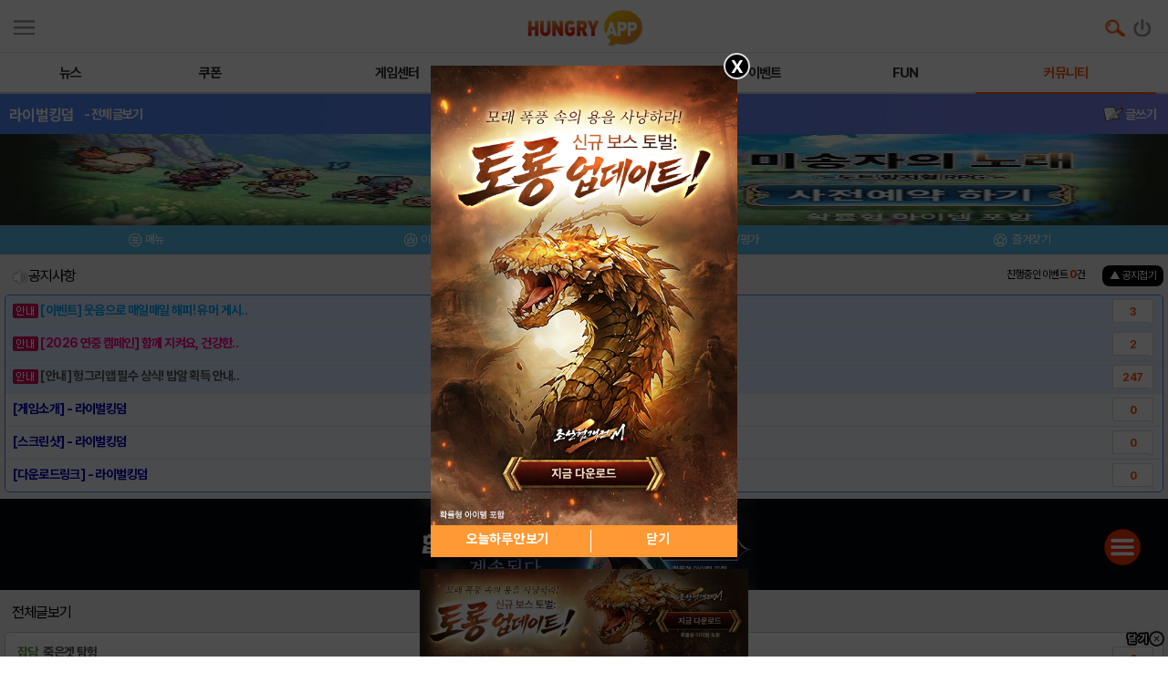

--- FILE ---
content_type: text/html; charset=utf-8
request_url: https://www.google.com/recaptcha/api2/aframe
body_size: 269
content:
<!DOCTYPE HTML><html><head><meta http-equiv="content-type" content="text/html; charset=UTF-8"></head><body><script nonce="60J_64NAiNUV7Zjwm8TgXA">/** Anti-fraud and anti-abuse applications only. See google.com/recaptcha */ try{var clients={'sodar':'https://pagead2.googlesyndication.com/pagead/sodar?'};window.addEventListener("message",function(a){try{if(a.source===window.parent){var b=JSON.parse(a.data);var c=clients[b['id']];if(c){var d=document.createElement('img');d.src=c+b['params']+'&rc='+(localStorage.getItem("rc::a")?sessionStorage.getItem("rc::b"):"");window.document.body.appendChild(d);sessionStorage.setItem("rc::e",parseInt(sessionStorage.getItem("rc::e")||0)+1);localStorage.setItem("rc::h",'1769727832639');}}}catch(b){}});window.parent.postMessage("_grecaptcha_ready", "*");}catch(b){}</script></body></html>

--- FILE ---
content_type: application/javascript; charset=utf-8
request_url: https://fundingchoicesmessages.google.com/f/AGSKWxV-sthP0PBc3suQ_RACG4s5yl_qtIRhICPEtZkW5pUeu_2l2C8uPneSD5w6QtVWT35utJtC4cYgtjLjq4C_Cwi1J1OXxB6tdoi1CwirtBwPRpg5Kx2m00__FjSj_5-MGNPxIh4kSppxtR64VCYOUZnkZ5IMTMMbiepFPPPSXALvjgslM25VXAxzvgmE/_/adimage./ad-refresh./GoogleAd300.-160x400-/pagead/conversion.
body_size: -1287
content:
window['3a1c57d0-26dd-4893-b8bc-b39e08d612da'] = true;